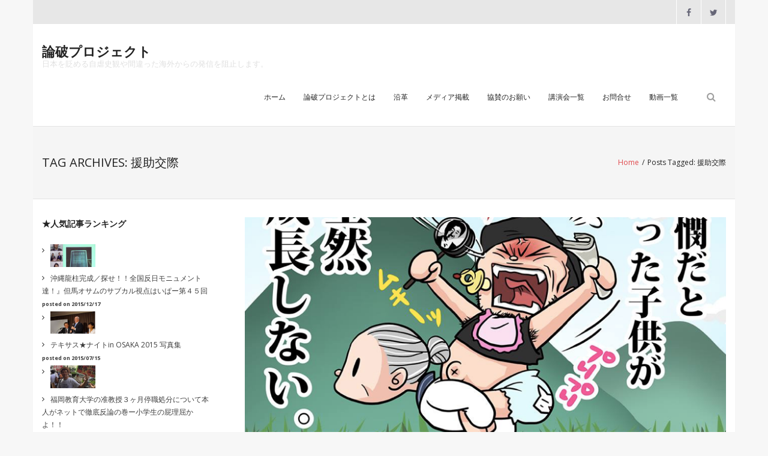

--- FILE ---
content_type: text/html; charset=UTF-8
request_url: http://rom-pa.com/tag/%E6%8F%B4%E5%8A%A9%E4%BA%A4%E9%9A%9B/
body_size: 10725
content:
<!DOCTYPE html>

<html lang="ja" prefix="og: http://ogp.me/ns#">
<head>
<meta charset="UTF-8" />
<meta name="viewport" content="width=device-width" />
<link rel="profile" href="//gmpg.org/xfn/11" />
<link rel="pingback" href="http://rom-pa.com/wps/xmlrpc.php" />

<title>援助交際 | 論破プロジェクト</title>

<!-- All in One SEO Pack 2.2.7.5 by Michael Torbert of Semper Fi Web Design[273,301] -->
<meta name="keywords" itemprop="keywords" content="sealds,ジンバブエ,国連特別記者,孔子平和賞,安倍晋三,援助交際,朴大統領,習近平,菅官房長官,藤木俊一,韓国" />

<link rel="canonical" href="http://rom-pa.com/tag/%e6%8f%b4%e5%8a%a9%e4%ba%a4%e9%9a%9b/" />
			<script>
			(function(i,s,o,g,r,a,m){i['GoogleAnalyticsObject']=r;i[r]=i[r]||function(){
			(i[r].q=i[r].q||[]).push(arguments)},i[r].l=1*new Date();a=s.createElement(o),
			m=s.getElementsByTagName(o)[0];a.async=1;a.src=g;m.parentNode.insertBefore(a,m)
			})(window,document,'script','//www.google-analytics.com/analytics.js','ga');

			ga('create', 'UA-30769403-6', 'auto');
			
			ga('send', 'pageview');
			</script>
<!-- /all in one seo pack -->
<link rel='dns-prefetch' href='//s0.wp.com' />
<link rel='dns-prefetch' href='//fonts.googleapis.com' />
<link rel='dns-prefetch' href='//s.w.org' />
<link rel="alternate" type="application/rss+xml" title="論破プロジェクト &raquo; フィード" href="http://rom-pa.com/feed/" />
<link rel="alternate" type="application/rss+xml" title="論破プロジェクト &raquo; コメントフィード" href="http://rom-pa.com/comments/feed/" />
<link rel="alternate" type="application/rss+xml" title="論破プロジェクト &raquo; 援助交際 タグのフィード" href="http://rom-pa.com/tag/%e6%8f%b4%e5%8a%a9%e4%ba%a4%e9%9a%9b/feed/" />
		<script type="text/javascript">
			window._wpemojiSettings = {"baseUrl":"https:\/\/s.w.org\/images\/core\/emoji\/2.3\/72x72\/","ext":".png","svgUrl":"https:\/\/s.w.org\/images\/core\/emoji\/2.3\/svg\/","svgExt":".svg","source":{"concatemoji":"http:\/\/rom-pa.com\/wps\/wp-includes\/js\/wp-emoji-release.min.js?ver=4.8.25"}};
			!function(t,a,e){var r,i,n,o=a.createElement("canvas"),l=o.getContext&&o.getContext("2d");function c(t){var e=a.createElement("script");e.src=t,e.defer=e.type="text/javascript",a.getElementsByTagName("head")[0].appendChild(e)}for(n=Array("flag","emoji4"),e.supports={everything:!0,everythingExceptFlag:!0},i=0;i<n.length;i++)e.supports[n[i]]=function(t){var e,a=String.fromCharCode;if(!l||!l.fillText)return!1;switch(l.clearRect(0,0,o.width,o.height),l.textBaseline="top",l.font="600 32px Arial",t){case"flag":return(l.fillText(a(55356,56826,55356,56819),0,0),e=o.toDataURL(),l.clearRect(0,0,o.width,o.height),l.fillText(a(55356,56826,8203,55356,56819),0,0),e===o.toDataURL())?!1:(l.clearRect(0,0,o.width,o.height),l.fillText(a(55356,57332,56128,56423,56128,56418,56128,56421,56128,56430,56128,56423,56128,56447),0,0),e=o.toDataURL(),l.clearRect(0,0,o.width,o.height),l.fillText(a(55356,57332,8203,56128,56423,8203,56128,56418,8203,56128,56421,8203,56128,56430,8203,56128,56423,8203,56128,56447),0,0),e!==o.toDataURL());case"emoji4":return l.fillText(a(55358,56794,8205,9794,65039),0,0),e=o.toDataURL(),l.clearRect(0,0,o.width,o.height),l.fillText(a(55358,56794,8203,9794,65039),0,0),e!==o.toDataURL()}return!1}(n[i]),e.supports.everything=e.supports.everything&&e.supports[n[i]],"flag"!==n[i]&&(e.supports.everythingExceptFlag=e.supports.everythingExceptFlag&&e.supports[n[i]]);e.supports.everythingExceptFlag=e.supports.everythingExceptFlag&&!e.supports.flag,e.DOMReady=!1,e.readyCallback=function(){e.DOMReady=!0},e.supports.everything||(r=function(){e.readyCallback()},a.addEventListener?(a.addEventListener("DOMContentLoaded",r,!1),t.addEventListener("load",r,!1)):(t.attachEvent("onload",r),a.attachEvent("onreadystatechange",function(){"complete"===a.readyState&&e.readyCallback()})),(r=e.source||{}).concatemoji?c(r.concatemoji):r.wpemoji&&r.twemoji&&(c(r.twemoji),c(r.wpemoji)))}(window,document,window._wpemojiSettings);
		</script>
		<style type="text/css">
img.wp-smiley,
img.emoji {
	display: inline !important;
	border: none !important;
	box-shadow: none !important;
	height: 1em !important;
	width: 1em !important;
	margin: 0 .07em !important;
	vertical-align: -0.1em !important;
	background: none !important;
	padding: 0 !important;
}
</style>
<link rel='stylesheet' id='wpt-twitter-feed-css'  href='http://rom-pa.com/wps/wp-content/plugins/wp-to-twitter/css/twitter-feed.css?ver=4.8.25' type='text/css' media='all' />
<link rel='stylesheet' id='thinkup-google-fonts-css'  href='https://fonts.googleapis.com/css?family=Open+Sans%3A300%2C400%2C600%2C700&#038;subset=latin%2Clatin-ext' type='text/css' media='all' />
<link rel='stylesheet' id='prettyPhoto-css'  href='http://rom-pa.com/wps/wp-content/themes/renden/lib/extentions/prettyPhoto/css/prettyPhoto.css?ver=3.1.6' type='text/css' media='all' />
<link rel='stylesheet' id='thinkup-bootstrap-css'  href='http://rom-pa.com/wps/wp-content/themes/renden/lib/extentions/bootstrap/css/bootstrap.min.css?ver=2.3.2' type='text/css' media='all' />
<link rel='stylesheet' id='dashicons-css'  href='http://rom-pa.com/wps/wp-includes/css/dashicons.min.css?ver=4.8.25' type='text/css' media='all' />
<link rel='stylesheet' id='font-awesome-css'  href='http://rom-pa.com/wps/wp-content/themes/renden/lib/extentions/font-awesome/css/font-awesome.min.css?ver=4.7.0' type='text/css' media='all' />
<link rel='stylesheet' id='thinkup-shortcodes-css'  href='http://rom-pa.com/wps/wp-content/themes/renden/styles/style-shortcodes.css?ver=1.5.5' type='text/css' media='all' />
<link rel='stylesheet' id='thinkup-style-css'  href='http://rom-pa.com/wps/wp-content/themes/renden/style.css?ver=1.5.5' type='text/css' media='all' />
<link rel='stylesheet' id='wordpress-popular-posts-css'  href='http://rom-pa.com/wps/wp-content/plugins/wordpress-popular-posts/style/wpp.css?ver=3.3.3' type='text/css' media='all' />
<link rel='stylesheet' id='thinkup-responsive-css'  href='http://rom-pa.com/wps/wp-content/themes/renden/styles/style-responsive.css?ver=1.5.5' type='text/css' media='all' />
<link rel='stylesheet' id='jetpack_css-css'  href='http://rom-pa.com/wps/wp-content/plugins/jetpack/css/jetpack.css?ver=3.9.10' type='text/css' media='all' />
<script type='text/javascript' src='http://rom-pa.com/wps/wp-includes/js/jquery/jquery.js?ver=1.12.4'></script>
<script type='text/javascript' src='http://rom-pa.com/wps/wp-includes/js/jquery/jquery-migrate.min.js?ver=1.4.1'></script>
<link rel='https://api.w.org/' href='http://rom-pa.com/wp-json/' />
<link rel="EditURI" type="application/rsd+xml" title="RSD" href="http://rom-pa.com/wps/xmlrpc.php?rsd" />
<link rel="wlwmanifest" type="application/wlwmanifest+xml" href="http://rom-pa.com/wps/wp-includes/wlwmanifest.xml" /> 
<meta name="generator" content="WordPress 4.8.25" />

<link rel='dns-prefetch' href='//i0.wp.com'>
<link rel='dns-prefetch' href='//i1.wp.com'>
<link rel='dns-prefetch' href='//i2.wp.com'>
<style type='text/css'>img#wpstats{display:none}</style>
<!-- BEGIN: WP Social Bookmarking Light HEAD -->


<script>
    (function (d, s, id) {
        var js, fjs = d.getElementsByTagName(s)[0];
        if (d.getElementById(id)) return;
        js = d.createElement(s);
        js.id = id;
        js.src = "//connect.facebook.net/ja_JP/sdk.js#xfbml=1&version=v2.7";
        fjs.parentNode.insertBefore(js, fjs);
    }(document, 'script', 'facebook-jssdk'));
</script>

<style type="text/css">
    .wp_social_bookmarking_light{
    border: 0 !important;
    padding: 0 !important;
    margin: 0 !important;
}
.wp_social_bookmarking_light div{
    float: left !important;
    border: 0 !important;
    padding: 0 !important;
    margin: 0 5px 0px 0 !important;
    height: 23px !important;
    text-indent: 0 !important;
}
.wp_social_bookmarking_light img{
    border: 0 !important;
    padding: 0;
    margin: 0;
    vertical-align: top !important;
}
.wp_social_bookmarking_light_clear{
    clear: both !important;
}
.wsbl_twitter{
    width: 100px;
}
div.wsbl_line img{
  height:20px;
}
</style>
<!-- END: WP Social Bookmarking Light HEAD -->
<style type="text/css" id="custom-background-css">
body.custom-background { background-color: #f7f7f7; }
</style>

<!-- WordPress Facebook Open Graph protocol plugin (WPFBOGP v2.0.13) http://rynoweb.com/wordpress-plugins/ -->
<meta property="fb:admins" content="572357286132928"/>
<meta property="og:url" content="http://rom-pa.com/tag/%E6%8F%B4%E5%8A%A9%E4%BA%A4%E9%9A%9B/"/>
<meta property="og:title" content="菅無双の日韓首脳会談への爆笑対応、SEALDsの奥田氏抜きの記者会見"/>
<meta property="og:site_name" content="論破プロジェクト"/>
<meta property="og:description" content="日本を貶める自虐史観や間違った海外からの発信を阻止します。"/>
<meta property="og:type" content="website"/>
<meta property="og:image" content="http://rom-pa.com/wps/wp-content/uploads/logo_3.png"/>
<meta property="og:image" content="http://i1.wp.com/rom-pa.com/wps/wp-content/uploads/03ed71f9c721cf452388727507c813e6.png?fit=821%2C559"/>
<meta property="og:locale" content="ja"/>
<!-- // end wpfbogp -->
</head>

<body class="archive tag tag-117 custom-background layout-sidebar-left layout-responsive header-style1 blog-style1 blog-style1-layout2">
<div id="body-core" class="hfeed site">

	<a class="skip-link screen-reader-text" href="#content">Skip to content</a>
	<!-- .skip-link -->
	
	<header>
	<div id="site-header">

			
		<div id="pre-header">
		<div class="wrap-safari">
		<div id="pre-header-core" class="main-navigation">
  
			
			<div id="pre-header-social"><ul><li class="social facebook"><a href="https://www.facebook.com/rompacom" data-tip="bottom" data-original-title="Facebook" target="_blank"><i class="fa fa-facebook"></i></a></li><li class="social twitter"><a href="https://twitter.com/rompaproject" data-tip="bottom" data-original-title="Twitter" target="_blank"><i class="fa fa-twitter"></i></a></li></ul></div>
		</div>
		</div>
		</div>
		<!-- #pre-header -->

		<div id="header">
		<div id="header-core">

			<div id="logo">
			<a rel="home" href="http://rom-pa.com/"><h1 rel="home" class="site-title" title="論破プロジェクト">論破プロジェクト</h1><h2 class="site-description" title="日本を貶める自虐史観や間違った海外からの発信を阻止します。">日本を貶める自虐史観や間違った海外からの発信を阻止します。</h2></a>			</div>

			<div id="header-links" class="main-navigation">
			<div id="header-links-inner" class="header-links">

				<ul id="menu-mainnavigation" class="menu"><li id="menu-item-843" class="menu-item menu-item-type-custom menu-item-object-custom menu-item-home menu-item-843"><a href="http://rom-pa.com/">ホーム</a></li>
<li id="menu-item-840" class="menu-item menu-item-type-post_type menu-item-object-page menu-item-840"><a href="http://rom-pa.com/aboutus/">論破プロジェクトとは</a></li>
<li id="menu-item-1844" class="menu-item menu-item-type-post_type menu-item-object-page menu-item-1844"><a href="http://rom-pa.com/rompa/">沿革</a></li>
<li id="menu-item-841" class="menu-item menu-item-type-post_type menu-item-object-page menu-item-841"><a href="http://rom-pa.com/sponsorship/">メディア掲載</a></li>
<li id="menu-item-869" class="menu-item menu-item-type-post_type menu-item-object-page menu-item-869"><a href="http://rom-pa.com/supporter/">協賛のお願い</a></li>
<li id="menu-item-887" class="menu-item menu-item-type-post_type menu-item-object-page menu-item-887"><a href="http://rom-pa.com/event/">講演会一覧</a></li>
<li id="menu-item-842" class="menu-item menu-item-type-post_type menu-item-object-page menu-item-842"><a href="http://rom-pa.com/contact/">お問合せ</a></li>
<li id="menu-item-888" class="menu-item menu-item-type-post_type menu-item-object-page menu-item-888"><a href="http://rom-pa.com/movie/">動画一覧</a></li>
</ul>				
				<div id="header-search"><a><div class="fa fa-search"></div></a>	<form method="get" class="searchform" action="http://rom-pa.com/" role="search">
		<input type="text" class="search" name="s" value="" placeholder="Search" />
		<input type="submit" class="searchsubmit" name="submit" value="Search" />
	</form></div>			</div>
			</div>
			<!-- #header-links .main-navigation -->

			<div id="header-nav"><a class="btn-navbar" data-toggle="collapse" data-target=".nav-collapse"><span class="icon-bar"></span><span class="icon-bar"></span><span class="icon-bar"></span></a></div>
		</div>

			<div id="header-responsive"><div id="header-responsive-inner" class="responsive-links nav-collapse collapse"><ul id="menu-mainnavigation-1" class=""><li id="res-menu-item-843" class="menu-item menu-item-type-custom menu-item-object-custom menu-item-home"><a href="http://rom-pa.com/"><span>ホーム</span></a></li>
<li id="res-menu-item-840" class="menu-item menu-item-type-post_type menu-item-object-page"><a href="http://rom-pa.com/aboutus/"><span>論破プロジェクトとは</span></a></li>
<li id="res-menu-item-1844" class="menu-item menu-item-type-post_type menu-item-object-page"><a href="http://rom-pa.com/rompa/"><span>沿革</span></a></li>
<li id="res-menu-item-841" class="menu-item menu-item-type-post_type menu-item-object-page"><a href="http://rom-pa.com/sponsorship/"><span>メディア掲載</span></a></li>
<li id="res-menu-item-869" class="menu-item menu-item-type-post_type menu-item-object-page"><a href="http://rom-pa.com/supporter/"><span>協賛のお願い</span></a></li>
<li id="res-menu-item-887" class="menu-item menu-item-type-post_type menu-item-object-page"><a href="http://rom-pa.com/event/"><span>講演会一覧</span></a></li>
<li id="res-menu-item-842" class="menu-item menu-item-type-post_type menu-item-object-page"><a href="http://rom-pa.com/contact/"><span>お問合せ</span></a></li>
<li id="res-menu-item-888" class="menu-item menu-item-type-post_type menu-item-object-page"><a href="http://rom-pa.com/movie/"><span>動画一覧</span></a></li>
</ul></div></div>			
		</div>
		<!-- #header -->

		<div id="intro" class="option2"><div class="wrap-safari"><div id="intro-core"><h1 class="page-title"><span>Tag Archives: 援助交際</span></h1><div id="breadcrumbs"><div id="breadcrumbs-core"><a href="http://rom-pa.com/">Home</a><span class="delimiter">/</span><span class="breadcrumbs-tag">Posts Tagged: </span>援助交際</div></div></div></div></div>
	</div>


	</header>
	<!-- header -->

		
	<div id="content">
	<div id="content-core">

		<div id="main">
		<div id="main-core">
			
				<div id="container">

				
					<div class="blog-grid element column-1">

					<article id="post-2062" class="blog-article post-2062 post type-post status-publish format-standard has-post-thumbnail hentry category-news category-44 category-ajer category-blog category-15 tag-sealds tag-118 tag-116 tag-119 tag-30 tag-117 tag-81 tag-34 tag-39 tag-26 tag-78">

						<header class="entry-header">

							<div class="blog-thumb"><a href="http://rom-pa.com/2015/11/04/2062/"><img width="821" height="380" src="http://i1.wp.com/rom-pa.com/wps/wp-content/uploads/03ed71f9c721cf452388727507c813e6.png?resize=821%2C380" class="attachment-column1-1/3 size-column1-1/3 wp-post-image" alt="" /></a><div class="image-overlay style2"><div class="image-overlay-inner"><div class="prettyphoto-wrap"><a class="hover-link" href="http://rom-pa.com/2015/11/04/2062/"><i class="dashicons dashicons-arrow-right-alt2"></i></a></div></div></div></div>
						</header>

						<div class="entry-content">

							<h2 class="blog-title"><a href="http://rom-pa.com/2015/11/04/2062/" title="Permalink to 菅無双の日韓首脳会談への爆笑対応、SEALDsの奥田氏抜きの記者会見">菅無双の日韓首脳会談への爆笑対応、SEALDsの奥田氏抜きの記者会見</a></h2>							<div class="entry-meta"><span class="date"><a href="http://rom-pa.com/2015/11/04/2062/" title="菅無双の日韓首脳会談への爆笑対応、SEALDsの奥田氏抜きの記者会見"><time datetime="2015-11-04T15:45:11+00:00">11月 4, 2015</time></a></span><span class="author"><a href="http://rom-pa.com/author/rompa/" title="View all posts by rompa" rel="author">rompa</a></span><span class="category"><i class="fa fa-list"></i><a href="http://rom-pa.com/category/news/" rel="category tag">お知らせ</a>, <a href="http://rom-pa.com/category/%e3%81%95%e3%82%8f%e3%82%84%e3%81%8b%e9%9f%93%e5%9b%bd/" rel="category tag">さわやか韓国</a>, <a href="http://rom-pa.com/category/%e3%83%81%e3%83%a3%e3%83%b3%e3%83%8d%e3%83%abajer/" rel="category tag">チャンネルAJER</a>, <a href="http://rom-pa.com/category/blog/" rel="category tag">ブログ</a>, <a href="http://rom-pa.com/category/%e5%9b%bd%e9%80%a3%e6%b4%be%e9%81%a3%e9%96%a2%e9%80%a3/" rel="category tag">国連派遣関連</a></span><span class="tags"><i class="fa fa-tags"></i><a href="http://rom-pa.com/tag/sealds/" rel="tag">SEALDs</a>, <a href="http://rom-pa.com/tag/%e3%82%b8%e3%83%b3%e3%83%90%e3%83%96%e3%82%a8/" rel="tag">ジンバブエ</a>, <a href="http://rom-pa.com/tag/%e5%9b%bd%e9%80%a3%e7%89%b9%e5%88%a5%e8%a8%98%e8%80%85/" rel="tag">国連特別記者</a>, <a href="http://rom-pa.com/tag/%e5%ad%94%e5%ad%90%e5%b9%b3%e5%92%8c%e8%b3%9e/" rel="tag">孔子平和賞</a>, <a href="http://rom-pa.com/tag/%e5%ae%89%e5%80%8d%e6%99%8b%e4%b8%89/" rel="tag">安倍晋三</a>, <a href="http://rom-pa.com/tag/%e6%8f%b4%e5%8a%a9%e4%ba%a4%e9%9a%9b/" rel="tag">援助交際</a>, <a href="http://rom-pa.com/tag/%e6%9c%b4%e5%a4%a7%e7%b5%b1%e9%a0%98/" rel="tag">朴大統領</a>, <a href="http://rom-pa.com/tag/%e7%bf%92%e8%bf%91%e5%b9%b3/" rel="tag">習近平</a>, <a href="http://rom-pa.com/tag/%e8%8f%85%e5%ae%98%e6%88%bf%e9%95%b7%e5%ae%98/" rel="tag">菅官房長官</a>, <a href="http://rom-pa.com/tag/%e8%97%a4%e6%9c%a8%e4%bf%8a%e4%b8%80/" rel="tag">藤木俊一</a>, <a href="http://rom-pa.com/tag/%e9%9f%93%e5%9b%bd/" rel="tag">韓国</a></span></div>							<p>今回はまずははすみとしこ氏の絵から。やはりいい！！勝手に貼りました（笑）さらに国連特別報告者の日本の３０％援助交際発言に怒り心頭の藤木氏。これがまた、西早稲田の匂いです・・・ 『菅官房長官の無双ぶりにおびえる韓国＋SEA</p>
<p class="more-link"><a href="http://rom-pa.com/2015/11/04/2062/" class="themebutton2">Read More</a></p>

						</div><div class="clearboth"></div>

					</article><!-- #post- -->

					</div>

				
				</div><div class="clearboth"></div>

				
			

		</div><!-- #main-core -->
		</div><!-- #main -->
		
		<div id="sidebar">
		<div id="sidebar-core">

						
<!-- WordPress Popular Posts Plugin v3.3.3 [W] [weekly] [views] [regular] -->
<aside class="widget popular-posts">
<h3 class="widget-title"><span>★人気記事ランキング</span></h3>
<ul class="wpp-list">
<li><a href="http://rom-pa.com/2015/12/17/2490/" title="沖縄龍柱完成／探せ！！全国反日モニュメント達！』但馬オサムのサブカル視点はいぱー第４５回" target="_self"><img src="http://rom-pa.com/wps/wp-content/uploads/wordpress-popular-posts/2490-featured-200x100.png" width=200 height=100 title="沖縄龍柱完成／探せ！！全国反日モニュメント達！』但馬オサムのサブカル視点はいぱー第４５回" alt="沖縄龍柱完成／探せ！！全国反日モニュメント達！』但馬オサムのサブカル視点はいぱー第４５回" class="wpp-thumbnail wpp_cached_thumb wpp_featured" /></a> <a href="http://rom-pa.com/2015/12/17/2490/" title="沖縄龍柱完成／探せ！！全国反日モニュメント達！』但馬オサムのサブカル視点はいぱー第４５回" class="wpp-post-title" target="_self">沖縄龍柱完成／探せ！！全国反日モニュメント達！』但馬オサムのサブカル視点はいぱー第４５回</a>  <span class="post-stats"><span class="wpp-date">posted on 2015/12/17</span></span> </li>
<li><a href="http://rom-pa.com/2015/07/15/1060/" title="テキサス★ナイトin OSAKA 2015 写真集" target="_self"><img src="http://rom-pa.com/wps/wp-content/uploads/wordpress-popular-posts/1060-featured-200x100.png" width=200 height=100 title="テキサス★ナイトin OSAKA 2015 写真集" alt="テキサス★ナイトin OSAKA 2015 写真集" class="wpp-thumbnail wpp_cached_thumb wpp_featured" /></a> <a href="http://rom-pa.com/2015/07/15/1060/" title="テキサス★ナイトin OSAKA 2015 写真集" class="wpp-post-title" target="_self">テキサス★ナイトin OSAKA 2015 写真集</a>  <span class="post-stats"><span class="wpp-date">posted on 2015/07/15</span></span> </li>
<li><a href="http://rom-pa.com/2015/12/01/2438/" title="福岡教育大学の准教授３ヶ月停職処分について本人がネットで徹底反論の巻ー小学生の屁理屈かよ！！" target="_self"><img src="http://rom-pa.com/wps/wp-content/uploads/wordpress-popular-posts/2438-featured-200x100.jpg" width=200 height=100 title="福岡教育大学の准教授３ヶ月停職処分について本人がネットで徹底反論の巻ー小学生の屁理屈かよ！！" alt="福岡教育大学の准教授３ヶ月停職処分について本人がネットで徹底反論の巻ー小学生の屁理屈かよ！！" class="wpp-thumbnail wpp_cached_thumb wpp_featured" /></a> <a href="http://rom-pa.com/2015/12/01/2438/" title="福岡教育大学の准教授３ヶ月停職処分について本人がネットで徹底反論の巻ー小学生の屁理屈かよ！！" class="wpp-post-title" target="_self">福岡教育大学の准教授３ヶ月停職処分について本人がネットで徹底反論の巻ー小学生の屁理屈かよ！！</a>  <span class="post-stats"><span class="wpp-date">posted on 2015/12/01</span></span> </li>
<li><a href="http://rom-pa.com/2015/11/17/2193/" title="ソウル市議会前デモ隊、一部が酒盛りし警察に悪態www　なんだかなぁ・・" target="_self"><img src="http://rom-pa.com/wps/wp-content/uploads/wordpress-popular-posts/2193-featured-200x100.jpg" width=200 height=100 title="ソウル市議会前デモ隊、一部が酒盛りし警察に悪態www　なんだかなぁ・・" alt="ソウル市議会前デモ隊、一部が酒盛りし警察に悪態www　なんだかなぁ・・" class="wpp-thumbnail wpp_cached_thumb wpp_featured" /></a> <a href="http://rom-pa.com/2015/11/17/2193/" title="ソウル市議会前デモ隊、一部が酒盛りし警察に悪態www　なんだかなぁ・・" class="wpp-post-title" target="_self">ソウル市議会前デモ隊、一部が酒盛りし警察に悪態www　なんだかなぁ・・</a>  <span class="post-stats"><span class="wpp-date">posted on 2015/11/17</span></span> </li>
<li><a href="http://rom-pa.com/2015/11/21/2318/" title="衝撃！！民主党白眞勲、国連担当者に「朝鮮人を殺せ！」「大虐殺するぞ！」などと恣意的なDVDを見せて悦に浸るの巻" target="_self"><img src="http://rom-pa.com/wps/wp-content/uploads/wordpress-popular-posts/2318-featured-200x100.jpg" width=200 height=100 title="衝撃！！民主党白眞勲、国連担当者に「朝鮮人を殺せ！」「大虐殺するぞ！」などと恣意的なDVDを見せて悦に浸るの巻" alt="衝撃！！民主党白眞勲、国連担当者に「朝鮮人を殺せ！」「大虐殺するぞ！」などと恣意的なDVDを見せて悦に浸るの巻" class="wpp-thumbnail wpp_cached_thumb wpp_featured" /></a> <a href="http://rom-pa.com/2015/11/21/2318/" title="衝撃！！民主党白眞勲、国連担当者に「朝鮮人を殺せ！」「大虐殺するぞ！」などと恣意的なDVDを見せて悦に浸るの巻" class="wpp-post-title" target="_self">衝撃！！民主党白眞勲、国連担当者に「朝鮮人を殺せ！」「大虐殺するぞ！」などと恣意的なDVDを見せて悦に浸るの巻</a>  <span class="post-stats"><span class="wpp-date">posted on 2015/11/21</span></span> </li>

</ul>
</aside>
<!-- End WordPress Popular Posts Plugin v3.3.3 -->
<aside class="widget widget_text"><h3 class="widget-title"><span>Facebook &#8211; テキサス★ナイト</span></h3>			<div class="textwidget"><div class="fb-like-box" data-href="https://www.facebook.com/texasnightcom" data-width="210" data-height="360" data-colorscheme="light" data-show-faces="false" data-header="false" data-stream="true" data-show-border="true"></div></div>
		</aside><aside class="widget widget_text">			<div class="textwidget"><Div Align="center"><a href="http://rom-pa.com/supporter"><img src="http://rom-pa.com/wps/wp-content/uploads/side_kyousan.png" alt="ぜひご協賛ください" /></a></Div></div>
		</aside><aside class="widget widget_text"><h3 class="widget-title"><span>Twitter &#8211; 論破プロジェクト</span></h3>			<div class="textwidget"><p><a class="twitter-timeline" href="https://twitter.com/rompaproject" data-widget-id="656043271030833152">@rompaprojectさんのツイート</a> <script>!function(d,s,id){var js,fjs=d.getElementsByTagName(s)[0],p=/^http:/.test(d.location)?'http':'https';if(!d.getElementById(id)){js=d.createElement(s);js.id=id;js.src=p+"://platform.twitter.com/widgets.js";fjs.parentNode.insertBefore(js,fjs);}}(document,"script","twitter-wjs");</script></p>
</div>
		</aside>		<aside class="widget widget_recent_entries">		<h3 class="widget-title"><span>最近の投稿</span></h3>		<ul>
					<li>
				<a href="http://rom-pa.com/2016/02/03/2533/">さわやか韓国ースター慰安婦ついに国会デビュー＋ヒラマサ橋崩壊・・</a>
							<span class="post-date">2016年2月3日</span>
						</li>
					<li>
				<a href="http://rom-pa.com/2016/02/02/2525/"><拡散希望> 中国人マンガ家、孫向文の新作、ついに発売！！本人降臨！！</a>
							<span class="post-date">2016年2月2日</span>
						</li>
					<li>
				<a href="http://rom-pa.com/2016/01/27/2522/">さわやか韓国ーサムスン・アップルに完全敗訴＋金メダリスト後輩をボコボコ</a>
							<span class="post-date">2016年1月27日</span>
						</li>
					<li>
				<a href="http://rom-pa.com/2015/12/28/2513/">2015年最悪の対応・・・慰安婦問題の日本政府の無理解に激怒！！</a>
							<span class="post-date">2015年12月28日</span>
						</li>
					<li>
				<a href="http://rom-pa.com/2015/12/28/2499/">2015年最悪の対応・・・慰安婦問題の日本政府の無理解に激怒！！</a>
							<span class="post-date">2015年12月28日</span>
						</li>
					<li>
				<a href="http://rom-pa.com/2015/12/17/2490/"><スクープ>沖縄龍柱完成／探せ！！全国反日モニュメント達！』但馬オサムのサブカル視点はいぱー第４５回</a>
							<span class="post-date">2015年12月17日</span>
						</li>
					<li>
				<a href="http://rom-pa.com/2015/12/16/2487/">さわやか韓国-におうトイレ爆破犯！再入国逮捕！！</a>
							<span class="post-date">2015年12月16日</span>
						</li>
					<li>
				<a href="http://rom-pa.com/2015/12/15/2484/">国連・ユネスコぶった切り！なでしこアクション山本優美子吠える！</a>
							<span class="post-date">2015年12月15日</span>
						</li>
					<li>
				<a href="http://rom-pa.com/2015/12/09/2481/">『さわやか韓国-ミゾユウの経済危機？？通貨スワップ頼むニダ！！』</a>
							<span class="post-date">2015年12月9日</span>
						</li>
					<li>
				<a href="http://rom-pa.com/2015/12/09/2477/">【靖国爆発事件犯人】 韓国メディアも全容疑者の逮捕を速報　「自ら日本に向かった」と韓国外交当局</a>
							<span class="post-date">2015年12月9日</span>
						</li>
				</ul>
		</aside>		<aside class="widget widget_categories"><h3 class="widget-title"><span>カテゴリー</span></h3>		<ul>
	<li class="cat-item cat-item-3"><a href="http://rom-pa.com/category/news/" >お知らせ</a>
</li>
	<li class="cat-item cat-item-44"><a href="http://rom-pa.com/category/%e3%81%95%e3%82%8f%e3%82%84%e3%81%8b%e9%9f%93%e5%9b%bd/" >さわやか韓国</a>
</li>
	<li class="cat-item cat-item-41"><a href="http://rom-pa.com/category/%e3%83%81%e3%83%a3%e3%83%b3%e3%83%8d%e3%83%abajer/" >チャンネルAJER</a>
</li>
	<li class="cat-item cat-item-17"><a href="http://rom-pa.com/category/%e3%83%86%e3%82%ad%e3%82%b5%e3%82%b9%e3%83%8a%e3%82%a4%e3%83%88%e9%96%a2%e9%80%a3/" >テキサスナイト関連</a>
</li>
	<li class="cat-item cat-item-13"><a href="http://rom-pa.com/category/%e3%83%86%e3%82%ad%e3%82%b5%e3%82%b9%e8%a6%aa%e7%88%b6/" >テキサス親父</a>
</li>
	<li class="cat-item cat-item-18"><a href="http://rom-pa.com/category/%e3%83%86%e3%82%ad%e3%82%b5%e3%82%b9%e8%a6%aa%e7%88%b6%e3%81%a8%e6%84%89%e5%bf%ab%e3%81%aa%e4%bb%b2%e9%96%93%e9%81%94/" >テキサス親父と愉快な仲間達</a>
</li>
	<li class="cat-item cat-item-1"><a href="http://rom-pa.com/category/blog/" >ブログ</a>
</li>
	<li class="cat-item cat-item-15"><a href="http://rom-pa.com/category/%e5%9b%bd%e9%80%a3%e6%b4%be%e9%81%a3%e9%96%a2%e9%80%a3/" >国連派遣関連</a>
</li>
	<li class="cat-item cat-item-14"><a href="http://rom-pa.com/category/%e6%9d%91%e5%b1%b1%e8%ab%87%e8%a9%b1%e3%83%97%e3%83%ad%e3%82%b8%e3%82%a7%e3%82%af%e3%83%88/" >村山談話プロジェクト</a>
</li>
	<li class="cat-item cat-item-16"><a href="http://rom-pa.com/category/%e6%bc%ab%e7%94%bb%e4%bc%81%e7%94%bb/" >漫画企画</a>
</li>
	<li class="cat-item cat-item-19"><a href="http://rom-pa.com/category/%e8%8f%af%e9%ba%97%e3%81%aa%e3%82%8b%e3%83%97%e3%83%ad%e3%83%91%e3%82%ac%e3%83%b3%e3%83%80%e3%81%ae%e4%b8%96%e7%95%8c/" >華麗なるプロパガンダの世界</a>
</li>
		</ul>
</aside><aside class="widget widget_archive"><h3 class="widget-title"><span>アーカイブ</span></h3>		<ul>
			<li><a href='http://rom-pa.com/2016/02/'>2016年2月</a></li>
	<li><a href='http://rom-pa.com/2016/01/'>2016年1月</a></li>
	<li><a href='http://rom-pa.com/2015/12/'>2015年12月</a></li>
	<li><a href='http://rom-pa.com/2015/11/'>2015年11月</a></li>
	<li><a href='http://rom-pa.com/2015/10/'>2015年10月</a></li>
	<li><a href='http://rom-pa.com/2015/09/'>2015年9月</a></li>
	<li><a href='http://rom-pa.com/2015/08/'>2015年8月</a></li>
	<li><a href='http://rom-pa.com/2015/07/'>2015年7月</a></li>
	<li><a href='http://rom-pa.com/2015/06/'>2015年6月</a></li>
	<li><a href='http://rom-pa.com/2015/05/'>2015年5月</a></li>
	<li><a href='http://rom-pa.com/2015/04/'>2015年4月</a></li>
	<li><a href='http://rom-pa.com/2015/03/'>2015年3月</a></li>
	<li><a href='http://rom-pa.com/2015/02/'>2015年2月</a></li>
	<li><a href='http://rom-pa.com/2015/01/'>2015年1月</a></li>
	<li><a href='http://rom-pa.com/2014/12/'>2014年12月</a></li>
	<li><a href='http://rom-pa.com/2014/11/'>2014年11月</a></li>
	<li><a href='http://rom-pa.com/2014/10/'>2014年10月</a></li>
	<li><a href='http://rom-pa.com/2014/09/'>2014年9月</a></li>
	<li><a href='http://rom-pa.com/2014/08/'>2014年8月</a></li>
	<li><a href='http://rom-pa.com/2014/07/'>2014年7月</a></li>
	<li><a href='http://rom-pa.com/2014/06/'>2014年6月</a></li>
	<li><a href='http://rom-pa.com/2014/05/'>2014年5月</a></li>
	<li><a href='http://rom-pa.com/2014/04/'>2014年4月</a></li>
	<li><a href='http://rom-pa.com/2014/03/'>2014年3月</a></li>
	<li><a href='http://rom-pa.com/2014/02/'>2014年2月</a></li>
	<li><a href='http://rom-pa.com/2014/01/'>2014年1月</a></li>
	<li><a href='http://rom-pa.com/2013/10/'>2013年10月</a></li>
	<li><a href='http://rom-pa.com/2013/09/'>2013年9月</a></li>
		</ul>
		</aside>
		</div>
		</div><!-- #sidebar -->
					</div>
	</div><!-- #content -->

	<footer>
		<div id="footer"><div id="footer-core" class="option5"><div id="footer-col1" class="widget-area"><aside class="widget widget_text"><h3 class="footer-widget-title"><span>ご協賛のお願い</span></h3>			<div class="textwidget"><a href="http://rom-pa.com/supporter"><img src="http://rom-pa.com/wps/wp-content/uploads/side_kyousan.png" alt="ぜひご協賛ください" /></a></div>
		</aside></div><div id="footer-col2" class="widget-area">		<aside class="widget widget_recent_entries">		<h3 class="footer-widget-title"><span>最近の投稿</span></h3>		<ul>
					<li>
				<a href="http://rom-pa.com/2016/02/03/2533/">さわやか韓国ースター慰安婦ついに国会デビュー＋ヒラマサ橋崩壊・・</a>
						</li>
					<li>
				<a href="http://rom-pa.com/2016/02/02/2525/"><拡散希望> 中国人マンガ家、孫向文の新作、ついに発売！！本人降臨！！</a>
						</li>
					<li>
				<a href="http://rom-pa.com/2016/01/27/2522/">さわやか韓国ーサムスン・アップルに完全敗訴＋金メダリスト後輩をボコボコ</a>
						</li>
					<li>
				<a href="http://rom-pa.com/2015/12/28/2513/">2015年最悪の対応・・・慰安婦問題の日本政府の無理解に激怒！！</a>
						</li>
					<li>
				<a href="http://rom-pa.com/2015/12/28/2499/">2015年最悪の対応・・・慰安婦問題の日本政府の無理解に激怒！！</a>
						</li>
				</ul>
		</aside>		</div><div id="footer-col3" class="widget-area"><aside class="widget widget_categories"><h3 class="footer-widget-title"><span>カテゴリー</span></h3>		<ul>
	<li class="cat-item cat-item-3"><a href="http://rom-pa.com/category/news/" >お知らせ</a>
</li>
	<li class="cat-item cat-item-44"><a href="http://rom-pa.com/category/%e3%81%95%e3%82%8f%e3%82%84%e3%81%8b%e9%9f%93%e5%9b%bd/" >さわやか韓国</a>
</li>
	<li class="cat-item cat-item-41"><a href="http://rom-pa.com/category/%e3%83%81%e3%83%a3%e3%83%b3%e3%83%8d%e3%83%abajer/" >チャンネルAJER</a>
</li>
	<li class="cat-item cat-item-17"><a href="http://rom-pa.com/category/%e3%83%86%e3%82%ad%e3%82%b5%e3%82%b9%e3%83%8a%e3%82%a4%e3%83%88%e9%96%a2%e9%80%a3/" >テキサスナイト関連</a>
</li>
	<li class="cat-item cat-item-13"><a href="http://rom-pa.com/category/%e3%83%86%e3%82%ad%e3%82%b5%e3%82%b9%e8%a6%aa%e7%88%b6/" >テキサス親父</a>
</li>
	<li class="cat-item cat-item-18"><a href="http://rom-pa.com/category/%e3%83%86%e3%82%ad%e3%82%b5%e3%82%b9%e8%a6%aa%e7%88%b6%e3%81%a8%e6%84%89%e5%bf%ab%e3%81%aa%e4%bb%b2%e9%96%93%e9%81%94/" >テキサス親父と愉快な仲間達</a>
</li>
	<li class="cat-item cat-item-1"><a href="http://rom-pa.com/category/blog/" >ブログ</a>
</li>
	<li class="cat-item cat-item-15"><a href="http://rom-pa.com/category/%e5%9b%bd%e9%80%a3%e6%b4%be%e9%81%a3%e9%96%a2%e9%80%a3/" >国連派遣関連</a>
</li>
	<li class="cat-item cat-item-14"><a href="http://rom-pa.com/category/%e6%9d%91%e5%b1%b1%e8%ab%87%e8%a9%b1%e3%83%97%e3%83%ad%e3%82%b8%e3%82%a7%e3%82%af%e3%83%88/" >村山談話プロジェクト</a>
</li>
	<li class="cat-item cat-item-16"><a href="http://rom-pa.com/category/%e6%bc%ab%e7%94%bb%e4%bc%81%e7%94%bb/" >漫画企画</a>
</li>
	<li class="cat-item cat-item-19"><a href="http://rom-pa.com/category/%e8%8f%af%e9%ba%97%e3%81%aa%e3%82%8b%e3%83%97%e3%83%ad%e3%83%91%e3%82%ac%e3%83%b3%e3%83%80%e3%81%ae%e4%b8%96%e7%95%8c/" >華麗なるプロパガンダの世界</a>
</li>
		</ul>
</aside></div><div id="footer-col4" class="widget-area"><aside class="widget widget_archive"><h3 class="footer-widget-title"><span>アーカイブ</span></h3>		<ul>
			<li><a href='http://rom-pa.com/2016/02/'>2016年2月</a></li>
	<li><a href='http://rom-pa.com/2016/01/'>2016年1月</a></li>
	<li><a href='http://rom-pa.com/2015/12/'>2015年12月</a></li>
	<li><a href='http://rom-pa.com/2015/11/'>2015年11月</a></li>
	<li><a href='http://rom-pa.com/2015/10/'>2015年10月</a></li>
	<li><a href='http://rom-pa.com/2015/09/'>2015年9月</a></li>
	<li><a href='http://rom-pa.com/2015/08/'>2015年8月</a></li>
	<li><a href='http://rom-pa.com/2015/07/'>2015年7月</a></li>
	<li><a href='http://rom-pa.com/2015/06/'>2015年6月</a></li>
	<li><a href='http://rom-pa.com/2015/05/'>2015年5月</a></li>
	<li><a href='http://rom-pa.com/2015/04/'>2015年4月</a></li>
	<li><a href='http://rom-pa.com/2015/03/'>2015年3月</a></li>
	<li><a href='http://rom-pa.com/2015/02/'>2015年2月</a></li>
	<li><a href='http://rom-pa.com/2015/01/'>2015年1月</a></li>
	<li><a href='http://rom-pa.com/2014/12/'>2014年12月</a></li>
	<li><a href='http://rom-pa.com/2014/11/'>2014年11月</a></li>
	<li><a href='http://rom-pa.com/2014/10/'>2014年10月</a></li>
	<li><a href='http://rom-pa.com/2014/09/'>2014年9月</a></li>
	<li><a href='http://rom-pa.com/2014/08/'>2014年8月</a></li>
	<li><a href='http://rom-pa.com/2014/07/'>2014年7月</a></li>
	<li><a href='http://rom-pa.com/2014/06/'>2014年6月</a></li>
	<li><a href='http://rom-pa.com/2014/05/'>2014年5月</a></li>
	<li><a href='http://rom-pa.com/2014/04/'>2014年4月</a></li>
	<li><a href='http://rom-pa.com/2014/03/'>2014年3月</a></li>
	<li><a href='http://rom-pa.com/2014/02/'>2014年2月</a></li>
	<li><a href='http://rom-pa.com/2014/01/'>2014年1月</a></li>
	<li><a href='http://rom-pa.com/2013/10/'>2013年10月</a></li>
	<li><a href='http://rom-pa.com/2013/09/'>2013年9月</a></li>
		</ul>
		</aside></div><div id="footer-col5" class="widget-area"><aside class="widget widget_nav_menu"><h3 class="footer-widget-title"><span>Follow Us</span></h3><div class="menu-social-network-container"><ul id="menu-social-network" class="menu"><li id="menu-item-858" class="menu-item menu-item-type-custom menu-item-object-custom menu-item-858"><a href="https://www.facebook.com/texasnightcom">Facebook &#8211; テキサスナイト</a></li>
<li id="menu-item-859" class="menu-item menu-item-type-custom menu-item-object-custom menu-item-859"><a href="https://www.facebook.com/rompacom">Facebook &#8211; 論破プロジェクト</a></li>
</ul></div></aside></div></div></div><!-- #footer -->		
		<div id="sub-footer">

		
		<div id="sub-footer-core">
		
			<div class="copyright">
			Theme by <a href="//www.thinkupthemes.com/" target="_blank">Think Up Themes Ltd</a>. Powered by <a href="//www.wordpress.org/" target="_blank">WordPress</a>.			</div>
			<!-- .copyright -->

						<!-- #footer-menu -->

						<div id="post-footer-social"><ul><li class="social facebook"><a href="https://www.facebook.com/rompacom" data-tip="top" data-original-title="Facebook" target="_blank"><i class="fa fa-facebook"></i></a></li><li class="social twitter"><a href="https://twitter.com/rompaproject" data-tip="top" data-original-title="Twitter" target="_blank"><i class="fa fa-twitter"></i></a></li></ul></div>			
		</div>
		</div>
	</footer><!-- footer -->

</div><!-- #body-core -->

	<div style="display:none">
	</div>

<!-- BEGIN: WP Social Bookmarking Light FOOTER -->
    <script>!function(d,s,id){var js,fjs=d.getElementsByTagName(s)[0],p=/^http:/.test(d.location)?'http':'https';if(!d.getElementById(id)){js=d.createElement(s);js.id=id;js.src=p+'://platform.twitter.com/widgets.js';fjs.parentNode.insertBefore(js,fjs);}}(document, 'script', 'twitter-wjs');</script>

    <script src="https://apis.google.com/js/platform.js" async defer>
        {lang: "ja"}
    </script>

<!-- END: WP Social Bookmarking Light FOOTER -->
<script type='text/javascript' src='http://rom-pa.com/wps/wp-content/plugins/jetpack/modules/photon/photon.js?ver=20130122'></script>
<script type='text/javascript' src='http://s0.wp.com/wp-content/js/devicepx-jetpack.js?ver=202603'></script>
<script type='text/javascript' src='http://rom-pa.com/wps/wp-includes/js/imagesloaded.min.js?ver=3.2.0'></script>
<script type='text/javascript' src='http://rom-pa.com/wps/wp-content/themes/renden/lib/extentions/prettyPhoto/js/jquery.prettyPhoto.js?ver=3.1.6'></script>
<script type='text/javascript' src='http://rom-pa.com/wps/wp-content/themes/renden/lib/extentions/bootstrap/js/bootstrap.js?ver=2.3.2'></script>
<script type='text/javascript' src='http://rom-pa.com/wps/wp-content/themes/renden/lib/scripts/main-frontend.js?ver=1.5.5'></script>
<script type='text/javascript' src='http://rom-pa.com/wps/wp-includes/js/masonry.min.js?ver=3.3.2'></script>
<script type='text/javascript' src='http://rom-pa.com/wps/wp-includes/js/jquery/jquery.masonry.min.js?ver=3.1.2b'></script>
<script type='text/javascript' src='http://rom-pa.com/wps/wp-content/themes/renden/lib/scripts/plugins/ResponsiveSlides/responsiveslides.min.js?ver=1.54'></script>
<script type='text/javascript' src='http://rom-pa.com/wps/wp-content/themes/renden/lib/scripts/plugins/ResponsiveSlides/responsiveslides-call.js?ver=1.5.5'></script>
<script type='text/javascript' src='http://rom-pa.com/wps/wp-includes/js/wp-embed.min.js?ver=4.8.25'></script>
<script type='text/javascript' src='http://stats.wp.com/e-202603.js' async defer></script>
<script type='text/javascript'>
	_stq = window._stq || [];
	_stq.push([ 'view', {v:'ext',j:'1:3.9.10',blog:'102918195',post:'0',tz:'9',srv:'rom-pa.com'} ]);
	_stq.push([ 'clickTrackerInit', '102918195', '0' ]);
</script>

</body>
</html>

--- FILE ---
content_type: text/css
request_url: http://rom-pa.com/wps/wp-content/themes/renden/styles/style-responsive.css?ver=1.5.5
body_size: 3124
content:
/* ----------------------------------------------------------------------------------
	RESPONSIVE LAYOUTS
---------------------------------------------------------------------------------- */

/* Desktop / Laptop */
@media only screen and (max-width: 1140px) {
	#slider .rslides-content,
	.thinkupslider-sc .rslides-content {
		padding: 0 70px;
		box-sizing:border-box;
	}
	#logo {
		margin-left: 15px;
	}
}
@media only screen and (max-width: 960px) {
}
	
/* iPad & Tablet */
@media only screen and (max-width: 768px) {
	
	/* Header */
	#header,
	#pre-header {
		position: static !important;
	}
	#header-links,
	#header-sticky {
		display: none !important;
	}
	#pre-header {
		padding: 0 20px;
	}
	#logo {
		float: none;
		position: static;
		text-align: left;	
		margin: 10px 0;
	}
	#logo img {
		max-height: 45px;
	}
	#logo img,
	#logo h1 {
		margin: 0;
		float: left;
	}	
	#header-core {
		display: table;
		width: 100%;
		padding: 20px;
		-webkit-box-sizing: border-box;
		-moz-box-sizing: border-box;
		-ms-box-sizing: border-box;
		-o-box-sizing: border-box;
		box-sizing: border-box;
	}
	#logo,
	#header-nav {
		display: table-cell;
		vertical-align: middle;
	}
	#header-nav {
		z-index: 1;
		position: relative;
	}
	#header-responsive {
		display: block;
		width: 100%;
		background: #292929;
		padding: 0 20px;
	}
	#header-responsive ul {
		margin: 0;
	}
	#header-responsive li {
		list-style: none;
	}
	#header-responsive .sub-menu li {
		padding: 0;
		border: none;
		-webkit-box-shadow: none;
		-moz-box-shadow: none;
		-ms-box-shadow: none;
		-o-box-shadow: none;
		box-shadow: none;
	}
	#header-responsive li a {
		color: #AAA;
		display: block;
		border-bottom: 1px dotted #505050;
		padding: 10px 20px;
	}
	#header-responsive li.current_page_item > a,
	#header-responsive li a:hover {
		color: white;
	}
	#header .menu > li.menu-hover > a,
	#header .menu > li.current_page_item > a,
	#header .menu > li.current-menu-ancestor > a,
	#header .menu > li > a:hover {
	color: inherit;
	background: none;
	}
	.btn-navbar {
		display: block;
		width: 50px;
		margin: 0 0 0 auto;
		padding: 14px 0;
	}
	.btn-navbar .icon-bar {
		display: block;
		width: 20px;
		height: 3px;
		margin: 0 auto;
		background-color: #292929;
	}
	.nav-collapse.collapse {
		-webkit-transition: height 0.35s ease;
		-moz-transition: height 0.35s ease;
		-ms-transition: height 0.35s ease;
		-o-transition: height 0.35s ease;
		transition: height 0.35s ease;
		position: relative;
		overflow: hidden;
		height: 0;
	}
	
	/* Header Style 2 */
	.header-style2 #header {
		padding-bottom: 0;
	}

	/* Page Title */
	#intro {
		padding: 15px 10px
	}
	#intro .page-title {
		font-size: 30px
	}

	/* Featured Slider */
	#slider .featured-title span,
	.thinkupslider-sc .featured-title span {
		font-size: 25px !important;
	}
	#slider .featured-excerpt span,
	.thinkupslider-sc .featured-excerpt span {	
		font-size: 14px !important;
		line-height: 22px !important;
	}
	#slider .featured-link a,
	.thinkupslider-sc .featured-link a {
		font-size: 12px !important;
		padding: 5px 10px !important;
	}

	/* Slider */
	#slider .videoBG video,
	.thinkupslider-sc .videoBG video {
		top: -25% !important;
	}

	/* Intro / Outro */
	.action-text.action-teaser h3, 
	.attention_text h3 { 
		margin-top: 0px; 
	}

	/* Footer */

	/* Sidebar */

	/* Blog */

	/* Post */
	.commentlist .children .children .children { 
		margin: 0px; 
	}

	/* Portfolio */

	/* Project */

	/* Contact */

	/* Widgets */

	/* Shortcodes */
	.customtitle h1,
	.customtitle h2,
	.customtitle h3,
	.customtitle h4,
	.customtitle h5,
	.customtitle h6 {
		white-space: initial;
	}
	.customtitle .title-div {
		display: none;
	}
}


/* Small Tablets & Larger Phones */
@media only screen and (max-width: 685px) {

	/* Main */
	#pre-header-links-inner,
	#intro #breadcrumbs,
	#sidebar,
	#footer-menu,
	.meta-author {
		display: none !important;
	}
	#main-core,
	#intro.option1, 
	#intro.option2 {
		margin-left: 0px !important;
	}
	#main {
		width: 100% !important;
	}
	#main-core, 
	#intro,
	.commentlist .children .children {
		margin: 0px !important;
	}
	#intro #intro-core {
		display: block;
		margin-left: 10px;
	}
	#intro.option2 .page-title {
		width: 100%;
		display: block;
		text-align: left;
	}
	.notification-text {
		display: block;
		margin-bottom: 5px;
	}

	/* Featured Slider */
	#slider .featured-excerpt,
	.thinkupslider-sc .featured-excerpt {
		display: none !important;
	}

	/* Portfolio */

	/* Single Post Share */
	#comments {
		max-width: 100%;
	}	
	.commentlist .children .children {
		margin: 0px;
	}

	/* Intro / Outro */
	.action-text.three_fourth,
	.action-button.one_fourth.last {
		width:100%;
		float:none;
		margin-right:0px;
	}
	.action-button h4 {
		display:block;
		float: none;
		margin: 0px;
		-webkit-box-sizing: border-box;
		-moz-box-sizing: border-box;
		-ms-box-sizing: border-box;
		-o-box-sizing: border-box;
		box-sizing: border-box;
	}
	.action-text {
		padding-bottom: 15px;
	}
	.action-text > h3 {
		margin-top: 0px;
	}
	.action-text,
	.attention_text {
		text-align: center;
	}

	/* Widgets */
	.thinkup_widget_flickr .flickr-photo {
		width: auto !important;
		margin-right: 5px !important;
	}
	
	/* Contact Page */
	.page-template-template-contact-php #main .contact-details span {
		display: block;
		margin-bottom: 20px;
	}
}


/* iPhone (Landscape) */
@media only screen and (max-width: 568px) {

	/* Main */
	#notification-core .notification-text {
		display: block;
		margin-bottom: 5px;
	}

	/* Featured Slider */
	#slider,
	.thinkupslider-sc {
		text-align: center  !important;
	}
	#slider .featured-title span,
	.thinkupslider-sc .featured-title span {
		font-size: 20px  !important;
	}
	#slider .featured-video,
	.thinkupslider-sc .featured-video {
		display: none  !important;
	}
	#slider .featured-link,
	.thinkupslider-sc .featured-link {
		margin-top: 0 !important;
	}

	/* Intro / Outro */
	.action-text {
		border-right: none;
		border-bottom: 4px solid #EFEFEF;
		margin-bottom: 20px;
	}
	.action-teaser {
		text-align: center;
	}
	
	/* Portfolio */
	section#options.nav-collapse {
		overflow: hidden;
		height: 0;
	}
	section#options.nav-collapse.collapse {
		-webkit-transition: height 0.35s ease;
		-moz-transition: height 0.35s ease;
		-ms-transition: height 0.35s ease;
		-o-transition: height 0.35s ease;
		transition: height 0.35s ease;
		position: relative;
		overflow: hidden;
		height: 0;
	}
	#portfolio-options.style2 {
		margin: 0 10px 10px;
	}
	#portfolio-options.style2 #filter.portfolio-filter {
		display: block;	
	}
	#filter.portfolio-filter,
	#portfolio-options.style2 #filter.portfolio-filter li	{
		float: none;
		display: block;
		margin-left: 0;
	}
	#portfolio-options.style2 #filter.portfolio-filter li a {
		text-align: center;
		margin: 0;
		padding: 0;
	}
	#portfolio-options.style2 #filter.portfolio-filter li a {
		border: none;	
	}
	#portfolio-options.style2 #filter.portfolio-filter li a:hover, 
	#portfolio-options.style2 #filter.portfolio-filter li a.selected {
		color: #fff;
		background: #e0484c;
		border: none;
	}
	.element.column-1 ,
	.element.column-2 ,
	.element.column-3 ,
	.element.column-4 {
		width: auto !important;
	}
	#filter.portfolio-filter li {
		display: block;
		margin-bottom: 2px;
	}
	#filter.portfolio-filter li a {
		width: 100%;
		padding: 5px 20px;
	}

	/* Single Post */
	#sharemessage {
		text-align: center;
		margin-bottom: 15px;
		padding: 0;
	}
	#shareicons {
		padding: 0;
	}
	#sharemessage,
	#shareicons {
		width: 100%;
		display: block;
		text-align: center;
	}
	#comments {
		margin-right: 0;
	}
	#nocomments {
		margin-left: 0;
	}
	
	/* Single Post Share */
	#author-image {
		display: none;
	}
	#author-text {
		margin: 0px;
	}
	#author-bio .author-description {
		padding-right: 50px;
	}
	span.post-title {
		display:none;
	}
	p.form-submit {
		margin-bottom: 0px;
	}
	#shareicons a {
		float: none;
		margin-left: 10px;
		margin-right: 10px;
	}
	#shareicons i {
		font-size: 24px;
	}
	.form-allowed-tags {
		display: none;
	}

	/* Intro / Outro */
	.action-text h3,
	.action-text p {
		margin-left: 0px;
		margin-right: 0px;
	}
	.action-text h3 {
		line-height: 1.4;
	}
	.action-button p {
		margin-left: 0px;
		margin-right: 0px;
	}

	/* Footer */
	#footer .widget {
		margin-bottom: 50px !important;
	}
	#sub-footer-core {
		text-align: center;
	}
	#sub-footer-core .copyright {
		display: block;
		margin-bottom: 15px;
	}
	#sub-footer-core #footer-menu {
		display: block;
		text-align: center;
	}
	#post-footer-social {
		display: block;
	}
	#post-footer-social ul {
		float: none;
		margin: 0 auto;
	}

	/* Shortcode Content */
	.one_half,
	.one_third,
	.two_third,
	.one_fourth,
	.three_fourth,
	.one_fifth,
	.two_fifth,
	.three_fifth,
	.four_fifth,
	.one_sixth,
	.five_sixth {
		width:100%;
		float:none;
		margin-right:0px;
	}
	.border {
		margin-left:10px;
		margin-right:10px;
	}

	.pricing-table.style1 span {
		text-align: center;
		padding-left: 0;
		padding-right: 0;
		background: none !important
	}
	.pricing-table.style2 .pricing-package {
		float: none;
		display: block;
		margin: 0 auto 20px;
		max-width: 100% !important;
		width: 100% !important;
	}
	.pricing-table.style2 .pricing-package.big {
		-webkit-transform: scale(1);
		-moz-transform: scale(1);
		-ms-transform: scale(1);
		-o-transform: scale(1);
		transform: scale(1);
	}
	.sc-carousel .image-overlay {
		display: none;
	}
	
	/* Bootstrap Menu */

	/* Portfolio Navigation */
	.carousel-portfolio-builder.style2 .sc-carousel.carousel-portfolio a.prev, 
	.carousel-portfolio-builder.style2 .sc-carousel.carousel-portfolio a.next {
		top: -40px;
		height: 30px
	}
	.carousel-portfolio-builder.style2 .sc-carousel.carousel-portfolio a.prev {
		left: auto;
		right: 46px;
	}
	.carousel-portfolio-builder.style2 .sc-carousel.carousel-portfolio a.next {
		right: 11px;
	}
	.carousel-portfolio-builder.style2 .sc-carousel.carousel-portfolio a.prev i, 
	.carousel-portfolio-builder.style2 .sc-carousel.carousel-portfolio a.next i {
		top: 6px;
	}

	/* Widgets */
	.thinkup_widget_categories li span {
		float: none;
		padding-left: 5px;
	}

	/* Contact Page */
	.page-template-template-contact-php #main .contact-details span {
		display: inline-block;
		margin-bottom: 0;
	}

	/* Misc */
	.hidden-mobile {
		display: none;
	}
}


/* iPhone (Portrait) */
@media only screen and (max-width: 320px) {

	/* Blog */

	/* Single Post Share */
	.comment-meta {
		float: none;
		display: block;
	}
	#shareicons a {
		margin-left: 8px;
		margin-right: 8px;
	}
	.commentlist .children {
	margin: 0 0 0 25px;
	}

	/* Portfolio */

	/* Shortcodes */

}


/* Retina Display */
@media only screen and 
        (-webkit-min-device-pixel-ratio: 1.5), only screen and 
        (-o-min-device-pixel-ratio: 3/2), only screen and 
        (min-device-pixel-ratio: 1.5) {
}